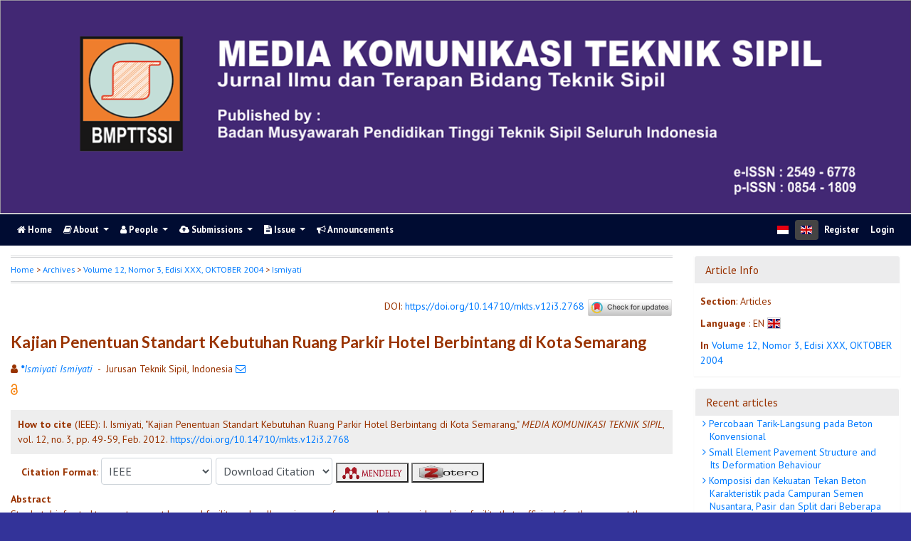

--- FILE ---
content_type: text/html; charset=utf-8
request_url: https://ejournal.undip.ac.id/index.php/mkts/article/view/2768
body_size: 9615
content:
	
    
<!DOCTYPE html PUBLIC "-//W3C//DTD XHTML 1.0 Transitional//EN"
    "https://www.w3.org/TR/xhtml1/DTD/xhtml1-transitional.dtd">

<html xmlns="https://www.w3.org/1999/xhtml" lang="en-US" xml:lang="en-US">
<head>
    <meta http-equiv="Content-Type" content="text/html; charset=utf-8" />
    <meta http-equiv="X-UA-Compatible" content="IE=edge">

    <!-- meta description -->

    <title>Kajian Penentuan Standart Kebutuhan Ruang Parkir Hotel Berbintang di Kota Semarang | Ismiyati | MEDIA KOMUNIKASI TEKNIK SIPIL</title> 
    <meta name="description" content="Kajian Penentuan Standart Kebutuhan Ruang Parkir Hotel Berbintang di Kota Semarang">
            <meta name="keywords" content="Standart, parking, hotel" />
    
                <meta name="gs_meta_revision" content="1.1" />

<meta name="citation_journal_title" content="MEDIA KOMUNIKASI TEKNIK SIPIL"/>
<meta name="citation_publisher" content="Department of Civil Engineering, Diponegoro University">
<meta name="citation_issn" content="25496778"/>
<meta name="citation_author" content="Ismiyati Ismiyati"/>
<meta name="citation_author_institution" content="Jurusan Teknik Sipil
Fakultas Teknik
Universitas Diponegoro
Semarang"/>

                            

    
<meta name="citation_title" content="Kajian Penentuan Standart Kebutuhan Ruang Parkir Hotel Berbintang di Kota Semarang"/>

<meta name="citation_date" content="2004"/>
 <meta name="citation_publication_date" content="2004"/>

<meta name="citation_volume" content="12"/>
<meta name="citation_issue" content="3"/>

	<meta name="citation_firstpage" content="49"/>
		<meta name="citation_lastpage" content="59"/>
						<meta name="citation_doi" content="10.14710/mkts.v12i3.2768"/>
	<meta name="citation_abstract_html_url" content="https://ejournal.undip.ac.id/index.php/mkts/article/view/2768"/>
<meta name="citation_language" content="en"/>
			<meta name="citation_keywords" xml:lang="en" content="Standart, parking, hotel"/>
						<meta name="citation_pdf_url" content="https://ejournal.undip.ac.id/index.php/mkts/article/download/2768/2450"/>
			        <link rel="schema.DC" href="https://purl.org/dc/elements/1.1/" />

	<meta name="DC.Creator.PersonalName" content="Ismiyati Ismiyati"/>
	<meta name="DC.Date.dateSubmitted" scheme="ISO8601" content="2012-03-28"/>

<meta name="DC.Date.issued" content="2004"/>
 <meta name="DC.issued" content="2004"/>
	<meta name="DC.Date.modified" scheme="ISO8601" content="2012-03-28"/>
	<meta name="DC.Description" xml:lang="en" content="Star hotel infrastruktur must support by good facility and well services,one for example to provide parking facility that sufficient  for the guess at the  hotel. This study hopely can determine the standart of parking star hotel needs involving with hotel parameters and to determine reduction coefficient of parking hotel needs involving with guest hotel that do trip with many purpose. In this study the location of four hotels that will observe are  Patra Jasa Hotel at  Jl.Sisingamangaraja, Graha Santika Hotel at Jl.Pandanaran, Santika Hotel at Jl.Ahmad Yani and Metro Hotel at Jl. Johar Baru Semarang. This research with approuch  Regresi analisis method,it is look for correlasion amount variable visitor Hotel with variable of hotel facilities. A comparison between parking needs of the guest hotel  parameters which are:1 parking space for  1.54 - 1.86 guest of ballroom,1 parking space for 1.88 - 2.08 room available, and 1 parking space for 78.86 - 79.06 squarre meter hotel floor.Variety for each hotel ,At Patra Jasa Hotel value around are 0.55 – 0.79,for Graha Santika Hotel are 0.67 – 0.86,for Santika Hotel are 0.68 – 0.81 and for Metro Hotel are 0.73 – 0.91 . Variation of the reduction coefficients happens because of guest activity to the different facilities hotel that observed and a difference in serving for hotel facilities that available for guests.  Keywords: Standard, parking, hotel  Permalink: http://www.ejournal.undip.ac.id/index.php/mkts/article/view/2768  [How to cite: Ismiyati, 2004, Kajian Penentuan Standart Kebutuhan Ruang Parkir Hotel Berbintang di Kota Semarang,  Jurnal Media Komunikasi Teknik Sipil , Volume 12, Nomor 3, pp. 49-59] "/>
	<meta name="DC.Format" scheme="IMT" content="application/pdf"/>
	<meta name="DC.Identifier.pageNumber" content="49-59"/>
						<meta name="DC.Identifier.DOI" content="10.14710/mkts.v12i3.2768"/>
    <meta name="DC.Identifier" content="doi:10.14710/mkts.v12i3.2768"/>
    	<meta name="DC.Identifier.URI" content="https://ejournal.undip.ac.id/index.php/mkts/article/view/2768"/>
	<meta name="DC.Language" scheme="ISO639-1" content="en"/>
	<meta name="DC.Publisher" content="Department of Civil Engineering, Diponegoro University">
	<meta name="DC.Rights" content="Copyright (c)  " />
	<meta name="DC.Rights" content=""/>
	<meta name="DC.Source" content="MEDIA KOMUNIKASI TEKNIK SIPIL"/>
    
	<meta name="DC.Source.ISSN" content="25496778"/>
    <meta name="DC.Source.Issue" content="3"/>
	<meta name="DC.Source.URI" content="https://ejournal.undip.ac.id/index.php/mkts"/>
    <meta name="DC.Source.Volume" content="12"/>
				<meta name="DC.Subject" xml:lang="en" content="Standart, parking, hotel"/>
			
                                

    
    <meta name="DC.Title" content="Kajian Penentuan Standart Kebutuhan Ruang Parkir Hotel Berbintang di Kota Semarang"/>
    
            <meta name="DC.Source.Spage" content="49"/>
                    <meta name="DC.Source.Epage" content="59"/>
        	<meta name="DC.Type" content="Text.Serial.Journal"/>
	<meta name="DC.Type.articleType" content="Articles"/>
        
        <script type="text/javascript" src="//cdn.plu.mx/widget-summary.js"></script>
    
    
		<!-- Meta Developer -->
    <meta name="designer" content="Mpg-Undip Theme by EDW,AWP,SAF,SAR@Diponegoro University">
    <meta name="publisher" content="Diponegoro University">
    <meta name="copyright" content="Diponegoro University">
        <link rel="icon" href="https://ejournal.undip.ac.id/public/journals/57/journalFavicon_en_US.png" type="image/png" />
        <link rel="stylesheet" href="https://ejournal.undip.ac.id/lib/pkp/styles/pkp.css" type="text/css" />

    <link rel="stylesheet" href="https://ejournal.undip.ac.id/styles/compiled.css" type="text/css" /> 
    
        <meta name="viewport" content="width=device-width, initial-scale=1">
        <link href='https://fonts.googleapis.com/css?family=Lato:300,400,700|PT+Sans:400,700,400italic' rel='stylesheet' type='text/css'>

     <link rel="stylesheet" href="https://maxcdn.bootstrapcdn.com/bootstrap/4.5.2/css/bootstrap.min.css">
        <link rel="stylesheet" href="https://maxcdn.bootstrapcdn.com/font-awesome/4.7.0/css/font-awesome.min.css">
        <link href="https://cdnjs.cloudflare.com/ajax/libs/flag-icon-css/2.3.1/css/flag-icon.min.css" rel="stylesheet"/>
        <link href="//cdn.datatables.net/1.11.3/css/jquery.dataTables.min.css" rel="stylesheet"/>


        <link rel="stylesheet" href="/plugins/themes/mpgUndip/css/screen.css?version=2022" type="text/css" />
    <link href="/plugins/themes/mpgUndip/css/print.css" media="print" rel="stylesheet" type="text/css" />
        <link rel="stylesheet" href="/plugins/themes/mpgUndip/css/additional.css" type="text/css" />

    <!-- Base Jquery -->
     <script type="text/javascript" src="https://ajax.googleapis.com/ajax/libs/jquery/2.2.4/jquery.min.js"></script>
        <script src="https://cdnjs.cloudflare.com/ajax/libs/popper.js/1.16.0/umd/popper.min.js"></script>

    <script type="text/javascript" src="https://maxcdn.bootstrapcdn.com/bootstrap/4.5.2/js/bootstrap.min.js"></script>
    <script type="text/javascript" src="https://ajax.googleapis.com/ajax/libs/jqueryui/1.12.1/jquery-ui.min.js"></script>
        <script type="text/javascript" src="https://cdnjs.cloudflare.com/ajax/libs/lazysizes/5.2.2/lazysizes.min.js" async></script>
    <script src="https://code.highcharts.com/maps/highmaps.js"></script>
    <script src="https://code.highcharts.com/modules/exporting.js"></script>
    <script src="https://code.highcharts.com/modules/export-data.js"></script>
    <script src="https://code.highcharts.com/mapdata/custom/world.js"></script>
        <script src="//cdn.datatables.net/1.11.3/js/jquery.dataTables.min.js"></script>
    <!-- <script src="https://code.jquery.com/jquery-3.5.1.js"></script> -->
    <script src="https://cdn.datatables.net/1.12.1/js/jquery.dataTables.min.js"></script>
    <script src="https://cdn.datatables.net/scroller/2.0.5/js/dataTables.scroller.min.js"></script>
    <script src="https://cdn.datatables.net/buttons/2.2.3/js/dataTables.buttons.min.js"></script>
    <script src="https://cdnjs.cloudflare.com/ajax/libs/jszip/3.1.3/jszip.min.js"></script>
    <script src="https://cdnjs.cloudflare.com/ajax/libs/pdfmake/0.1.53/pdfmake.min.js"></script>
    <script src="https://cdnjs.cloudflare.com/ajax/libs/pdfmake/0.1.53/vfs_fonts.js"></script>
    <script src="https://cdn.datatables.net/buttons/2.2.3/js/buttons.html5.min.js"></script>
    <script src="https://cdn.datatables.net/buttons/2.2.3/js/buttons.print.min.js"></script>

    <!-- Default global locale keys for JavaScript -->
    
<script type="text/javascript">
	jQuery.pkp = jQuery.pkp || { };
	jQuery.pkp.locale = { };
			
				jQuery.pkp.locale.form_dataHasChanged = 'The data on this form has changed. Continue anyway?';
	</script>
    <!-- Compiled scripts -->
    <script type="text/javascript" src="https://ejournal.undip.ac.id/js/pkp.min.js"></script>
    <!-- Form validation -->
     
        <script type="text/javascript" src="https://ejournal.undip.ac.id/lib/pkp/js/lib/jquery/plugins/validate/jquery.validate.js"></script>
        <script type="text/javascript">
                <!--
                // initialise plugins
                $(function(){
                        jqueryValidatorI18n("https://ejournal.undip.ac.id", "en_US"); // include the appropriate validation localization
                        
                });
                

                // -->
        </script>
    
    
    <style>
        .pdfIcon { background-image: url('https://cdn1.iconfinder.com/data/icons/CrystalClear/16x16/mimetypes/pdf.png'); background-repeat: no-repeat;
background-position: 0px; padding-left: 21px;}
        @keyframes blinker { 0% {opacity: 0;}
        }
    </style>
    

            <link rel="stylesheet" href="https://ejournal.undip.ac.id/public/journals/57/custom.css?version=2025" type="text/css" />
        <link rel="stylesheet" href="https://ejournal.undip.ac.id/plugins/generic/orcidProfile/css/orcidProfile.css" type="text/css" />
    

        

</head>

<body id="pkp-common-openJournalSystems" data-spy="scroll" data-target=".navbarSpy">

<a id="skip-to-content" href="#mainContent">skip to main content</a>

<div id="container"> <!-- Page Container -->

<div id="header" role="banner"> <!-- Header -->

<div id="headerTitle" > <!-- Header: Title -->

    
    <figure>
    <img data-src="https://ejournal.undip.ac.id/public/journals/57/pageHeaderTitleImage_en_US.png" alt="Page Header" class="lazyload"/>
    </figure>
    
</div> <!-- End of headerTitle -->

    <nav id="mainmenu" class="navbar navbar-expand-lg " role="navigation" style="margin-top: 1px">
    <a class="navbar-brand" href="#">
        MKTS
    </a>
    <button class="navbar-toggler navbar-dark" type="button" data-toggle="collapse" data-target="#mpgUndipNavbar" aria-controls="mpgUndipNavbar" aria-expanded="false" aria-label="Toggle navigation">
        <span class="navbar-toggler-icon"></span>
    </button>
    
    
    <div id="mpgUndipNavbar" class="collapse navbar-collapse">
      	<ul class="nav navbar-nav">
			<li id="homeMenu" class="nav-item " role="presentation"> <a class="nav-link" href="https://ejournal.undip.ac.id/index.php/mkts/index"> <class="btn btn-info btn-lg"><i class="fa fa-home"></i> Home</a></li>

             
<li id="navAboutDropdown" class="nav-item dropdown navHover "> 
    <a href="https://ejournal.undip.ac.id/index.php/mkts/about" class="nav-link dropdown-toggle" data-toggle="dropdown"><i class="fa fa-book"></i> About <span class="caret"></span></a>
    <div class="dropdown-menu" id="navAbout" style="z-index: 100">
        <a class="dropdown-item" href="https://ejournal.undip.ac.id/index.php/mkts/about/editorialPolicies#focusAndScope">Focus and Scope</a>

        <a class="dropdown-item" href="https://ejournal.undip.ac.id/index.php/mkts/about/editorialPolicies#sectionPolicies">Section Policies</a>

        <a class="dropdown-item" href="https://ejournal.undip.ac.id/index.php/mkts/about/editorialPolicies#peerReviewProcess">Peer Review Process / Policy</a>


        <a class="dropdown-item" href="https://ejournal.undip.ac.id/index.php/mkts/about/editorialPolicies#openAccessPolicy">Open Access Policy</a>


            <a class="dropdown-item" href="https://ejournal.undip.ac.id/index.php/mkts/about/editorialPolicies#custom-0">Publication ethics</a>
    
            <a class="dropdown-item" href="https://ejournal.undip.ac.id/index.php/mkts/about/editorialPolicies#custom-1">Article Processing Charge</a>
    
            <a class="dropdown-item" href="https://ejournal.undip.ac.id/index.php/mkts/about/editorialPolicies#custom-2">Screening for Plagiarism</a>
    
            <a class="dropdown-item" href="https://ejournal.undip.ac.id/index.php/mkts/about/editorialPolicies#custom-3">Copyright Notice</a>
    


        <a class="dropdown-item" href="https://ejournal.undip.ac.id/index.php/mkts/about/statistics">Statistics</a>

        <a class="dropdown-item" href="https://ejournal.undip.ac.id/index.php/mkts/about/aboutThisPublishingSystem">About this Publishing System</a>

    </div>
</li>
                        <li id="navPeople" class="nav-item dropdown navHover">
                <a href="#" class="nav-link dropdown-toggle " data-toggle="dropdown"><i class="fa fa-user"></i> People <span class="caret"></span></a>
                <div class="dropdown-menu">

                    <a class="dropdown-item" href="https://ejournal.undip.ac.id/index.php/mkts/about/editorialTeam">Editorial Team</a>

                                    <a class="dropdown-item" href="https://ejournal.undip.ac.id/index.php/mkts/about/displayMembership/355/0">Reviewer</a>

                    <a class="dropdown-item" href="https://ejournal.undip.ac.id/index.php/mkts/about/journalSponsorship">Publisher</a>

                    <a class="dropdown-item" href="https://ejournal.undip.ac.id/index.php/mkts/about/contact">Contact</a>
                </div>
            </li>
    
                        <li id="navSubmission" class="nav-item dropdown navHover">
                <a href="#" class="nav-link dropdown-toggle" data-toggle="dropdown"><i class="fa fa-cloud-upload"></i> Submissions <span class="caret"></span></a>
                <div class="dropdown-menu">
                    <a class="dropdown-item" href="https://ejournal.undip.ac.id/index.php/mkts/about/submissions#onlineSubmissions">Online Submissions</a>

                    <a class="dropdown-item" href="https://ejournal.undip.ac.id/index.php/mkts/about/submissions#authorGuidelines">Author Guidelines</a>
                    <a class="dropdown-item" href="https://ejournal.undip.ac.id/index.php/mkts/about/submissions#copyrightNotice">Copyright Notice</a>

                    <a class="dropdown-item" href="https://ejournal.undip.ac.id/index.php/mkts/about/submissions#privacyStatement">Privacy Statement</a>

                </div>
            </li>

            
            <li id="navIssue" class="nav-item dropdown navHover" >
                <a href="#" class="nav-link dropdown-toggle " data-toggle="dropdown"><i class="fa fa-file-text"></i> Issue <span class="caret"></span></a>
                <div class="dropdown-menu">
                    <a class="dropdown-item" href="https://ejournal.undip.ac.id/index.php/mkts/issue/current">Current</a>


                    <a class="dropdown-item" href="https://ejournal.undip.ac.id/index.php/mkts/issue/archive">Archives</a>

            <li id="announcementMenu" class="nav-item "><a href="https://ejournal.undip.ac.id/index.php/mkts/announcement" class="nav-link"><i class="fa fa-bullhorn"></i>  Announcements</a></li>

    
        </ul>
        <ul class="nav navbar-nav ml-auto">
        
        
    <ul class="nav nav-pills" style="margin: auto">
        <li class="nav-item">
                <a href="https://ejournal.undip.ac.id/index.php/mkts/user/setLocale/id_ID?source=%2Findex.php%2Fmkts%2Farticle%2Fview%2F2768" class="nav-link"><span class="flag-icon flag-icon-id"></span></a>
        </li>
        <li class="nav-item">
                 <a href="#" class="nav-link disabled" style="background-color: #444;"><span class="flag-icon flag-icon-gb"></span></a>
        </li>
    </ul>


        
                            <a href="https://ejournal.undip.ac.id/index.php/mkts/user/register" class="nav-item nav-link">Register</a>
                <a href="https://ejournal.undip.ac.id/index.php/mkts/login" class="nav-item nav-link">Login</a>
            
        </ul>
    </div>
</nav>
</div> <!-- End of header -->



<div id="body" class="row" > <!-- Page Body -->


	<div id="topBar">
					</div>
    <div class="col-md-9">

           <div id="breadcrumb">
                <a role="button" href="https://ejournal.undip.ac.id/index.php/mkts/index" target="_parent">Home</a> &gt;
                <a href="https://ejournal.undip.ac.id/index.php/mkts/issue/archive" target="_parent">Archives</a> &gt;
                <a href="https://ejournal.undip.ac.id/index.php/mkts/issue/view/406" target="_parent">Volume 12, Nomor 3, Edisi XXX, OKTOBER 2004</a> &gt;
               <a role="button" href="https://ejournal.undip.ac.id/index.php/mkts/article/view/2768/0" class="current" target="_parent">Ismiyati</a>
            </div>
            <br />
            <div id="articlePubId" class="text-right" style="margin-bottom: 1.5em">
                <span>DOI</span>: <a id="pub-id::doi" href="https://doi.org/10.14710/mkts.v12i3.2768">https://doi.org/10.14710/mkts.v12i3.2768</a>
           <!-- Start Crossmark Snippet v2.0 -->
           <script src="https://crossmark-cdn.crossref.org/widget/v2.0/widget.js"></script>
           <a data-target="crossmark"><img src="https://crossmark-cdn.crossref.org/widget/v2.0/logos/CROSSMARK_Color_horizontal.svg" width="120" style="vertical-align: middle;"/></a>
           <!-- End Crossmark Snippet -->

    																				</div>
            <div id="articleTitle">
                

                <h3>Kajian Penentuan Standart Kebutuhan Ruang Parkir Hotel Berbintang di Kota Semarang</h3> 
            </div> 
            
    <div id="authorString" style="margin-bottom: 10px;">
    <div id="authorString" style="padding-left: 20px; text-indent: -10px">
                                                        <span class="fa fa-user"></span>
        <a href="https://scholar.google.com/scholar?q=Ismiyati+Ismiyati" target="_blank" data-toggle="tooltip" title="Ismiyati Ismiyati scholar profile">
            <em><strong>*</strong>Ismiyati Ismiyati</em></a>
                        
        &nbsp;-&nbsp;
        Jurusan Teknik Sipil, Indonesia        <a href="javascript:openRTWindow('https://ejournal.undip.ac.id/index.php/mkts/rt/emailAuthor/2768/0');"title="Email the author (Login required)" onclick="return false;"><i class="fa fa-envelope-o" style="margin-left: 10px"></i></a>            </div>
    </div>

            

            
             

            <div id="publishindMode">
                    <a role="button" href="https://ejournal.undip.ac.id/index.php/mkts/about/editorialPolicies#openAccessPolicy" data-toggle="tooltip" title="Open Access"><img src="https://ejournal.undip.ac.id/plugins/themes/mpgUndip/templates/images/oa.png" alt="Open Access" /> </a>
        
                            </div>

            <div>
                <br /> 
            
        
<script type="text/javascript">
    var defaultCitation = 'ieee';
    $(document).ready(function(){
        //hides dropdown content
        $(".citation_format").hide();
  
        //unhides first option content
        $('#'+defaultCitation).show();
  
        //listen to dropdown for change
        $("#select_citation").change(function(){
            //rehide content on change
            $('.citation_format').hide();
            //unhides current item
            $('#'+$(this).val()).show();
        });

        $("#download_citation").change(function() {
            window.open( this.options[ this.selectedIndex ].value );
        });

    });
</script>
    

    <div id="ieee" class="citation_format" style="display: none">
    
                <div style="width: 100%;">
<div id="citation" style="background-color:#eee; padding:10px;"><span style="font-weight: bold;">How to cite</span> (IEEE): 
	    	    I. Ismiyati,
"Kajian Penentuan Standart Kebutuhan Ruang Parkir Hotel Berbintang di Kota Semarang,"
<em>MEDIA KOMUNIKASI TEKNIK SIPIL</em>, vol. 12, no. 3, pp. 49-59,
Feb. 2012. <a role="button" href="https://doi.org/10.14710/mkts.v12i3.2768">https://doi.org/10.14710/mkts.v12i3.2768</a></div>
</div>    </div>

    <div id="apa" class="citation_format" style="display: none">
                    

<div style="width: 100%;">
<div id="citation" style="background-color:#eee; padding:10px;"><span style="font-weight: bold;">How to cite</span> (APA): 

		Ismiyati, I.
(2012).
Kajian Penentuan Standart Kebutuhan Ruang Parkir Hotel Berbintang di Kota Semarang.
<em>MEDIA KOMUNIKASI TEKNIK SIPIL, 12</em>(3), 49-59. <a role="button" href="https://doi.org/10.14710/mkts.v12i3.2768">https://doi.org/10.14710/mkts.v12i3.2768</a></div>
</div>    </div>

    <div id="bcrec" class="citation_format" style="display: none">
                    

<div style="width: 100%;">
<div id="citation" style="background-color:#eee; padding:10px;"><span style="font-weight: bold;">How to cite</span> (BCREC): 

		Ismiyati, I.
(2012).
Kajian Penentuan Standart Kebutuhan Ruang Parkir Hotel Berbintang di Kota Semarang.
<em>MEDIA KOMUNIKASI TEKNIK SIPIL</em>, 12 (3), 49-59 (doi:<a role="button" href="https://doi.org/10.14710/mkts.v12i3.2768">10.14710/mkts.v12i3.2768</a>)</div>
</div>    </div>

    <div id="chicago" class="citation_format" style="display: none">
                    
<div style="width: 100%;">
<div id="citation" style="background-color:#eee; padding:10px;"><span style="font-weight: bold;">How to cite</span> (Chicago): 

Ismiyati, Ismiyati.
"Kajian Penentuan Standart Kebutuhan Ruang Parkir Hotel Berbintang di Kota Semarang." <em>MEDIA KOMUNIKASI TEKNIK SIPIL</em> 12, no. 3 (2004): 49-59. Accessed February  2, 2026.
<a role="button" href="https://doi.org/10.14710/mkts.v12i3.2768">https://doi.org/10.14710/mkts.v12i3.2768</a></div>
</div>    </div>

    <div id="vancouver" class="citation_format" style="display: none">
                    


<div style="width: 100%;">
<div id="citation" style="background-color:#eee; padding:10px;"><span style="font-weight: bold;">How to cite</span> (Vancouver): 
                Ismiyati I.
Kajian Penentuan Standart Kebutuhan Ruang Parkir Hotel Berbintang di Kota Semarang.
MEDIA KOMUNIKASI TEKNIK SIPIL [Online].
2012 Feb;12(3):49-59.
<a role="button" href="https://doi.org/10.14710/mkts.v12i3.2768">https://doi.org/10.14710/mkts.v12i3.2768</a>.
</div>
</div>    </div>

    <div id="harvard" class="citation_format" style="display: none">
    
                

<div style="width: 100%;">
<div id="citation" style="background-color:#eee; padding:10px;"><span style="font-weight: bold;">How to cite</span> (Harvard): 

                Ismiyati,        I.,
2012.
Kajian Penentuan Standart Kebutuhan Ruang Parkir Hotel Berbintang di Kota Semarang.
<em>MEDIA KOMUNIKASI TEKNIK SIPIL</em>, [Online] Volume 12(3), pp. 49-59.
<a role="button" href="https://doi.org/10.14710/mkts.v12i3.2768">https://doi.org/10.14710/mkts.v12i3.2768</a> [Accessed  2 Feb. 2026].
</div>
</div>    </div>

    <div id="mla8" class="citation_format" style="display: none">
    
                

<div style="width: 100%;">
<div id="citation" style="background-color:#eee; padding:10px;"><span style="font-weight: bold;">How to cite</span> (MLA8): 

Ismiyati, Ismiyati.
"Kajian Penentuan Standart Kebutuhan Ruang Parkir Hotel Berbintang di Kota Semarang." <em>MEDIA KOMUNIKASI TEKNIK SIPIL</em>, vol. 12, no. 3, 
08 Feb. 2012,
pp. 49-59 
, <a role="button" href="https://doi.org/10.14710/mkts.v12i3.2768">https://doi.org/10.14710/mkts.v12i3.2768</a>. Accessed  2 Feb. 2026.
</div>
</div>    </div>

    <div id="bibtex" class="citation_format" style="display: none">
    
                

<div style="width: 100%;">
<div id="citation" style="background-color:#eee; padding:10px;"><p style="font-weight: bold;">BibTex Citation Data :</p> 


<pre style="white-space: pre-wrap; white-space: -moz-pre-wrap !important; white-space: -pre-wrap; white-space: -o-pre-wrap; word-wrap: break-word;">@article{MKTS2768,
    author = {Ismiyati Ismiyati},
    title = {Kajian Penentuan Standart Kebutuhan Ruang Parkir Hotel Berbintang di Kota Semarang},
    journal = {MEDIA KOMUNIKASI TEKNIK SIPIL},
  volume = {12},
    number = {3},
    year = {2012},
    keywords = {Standart, parking, hotel},
    abstract = {Star hotel infrastruktur must support by good facility and well services,one for example to provide parking facility that sufficient  for the guess at the  hotel. This study hopely can determine the standart of parking star hotel needs involving with hotel parameters and to determine reduction coefficient of parking hotel needs involving with guest hotel that do trip with many purpose. In this study the location of four hotels that will observe are  Patra Jasa Hotel at  Jl.Sisingamangaraja, Graha Santika Hotel at Jl.Pandanaran, Santika Hotel at Jl.Ahmad Yani and Metro Hotel at Jl. Johar Baru Semarang. This research with approuch  Regresi analisis method,it is look for correlasion amount variable visitor Hotel with variable of hotel facilities. A comparison between parking needs of the guest hotel  parameters which are:1 parking space for  1.54 - 1.86 guest of ballroom,1 parking space for 1.88 - 2.08 room available, and 1 parking space for 78.86 - 79.06 squarre meter hotel floor.Variety for each hotel ,At Patra Jasa Hotel value around are 0.55 – 0.79,for Graha Santika Hotel are 0.67 – 0.86,for Santika Hotel are 0.68 – 0.81 and for Metro Hotel are 0.73 – 0.91 . Variation of the reduction coefficients happens because of guest activity to the different facilities hotel that observed and a difference in serving for hotel facilities that available for guests.  Keywords: Standard, parking, hotel  Permalink: http://www.ejournal.undip.ac.id/index.php/mkts/article/view/2768  [How to cite: Ismiyati, 2004, Kajian Penentuan Standart Kebutuhan Ruang Parkir Hotel Berbintang di Kota Semarang,  Jurnal Media Komunikasi Teknik Sipil , Volume 12, Nomor 3, pp. 49-59] },
   issn = {25496778},   pages = {49--59}  doi = {10.14710/mkts.v12i3.2768},
    url = {https://ejournal.undip.ac.id/index.php/mkts/article/view/2768}
}
</pre>

</div>
</div>    </div>

    <div id="refworks" class="citation_format" style="display: none">
    
                

<div style="width: 100%;">
<div id="citation" style="background-color:#eee; padding:10px;"><p style="font-weight: bold;">Refworks Citation Data :</p> 
@article{{MKTS}{2768},
    author = {Ismiyati, I.},
    title = {Kajian Penentuan Standart Kebutuhan Ruang Parkir Hotel Berbintang di Kota Semarang},
    journal = {MEDIA KOMUNIKASI TEKNIK SIPIL},
  volume = {12},
    number = {3},
    year = {2012},
  doi = {10.14710/mkts.v12i3.2768},
   url = {https://ejournal.undip.ac.id/index.php/mkts/article/view/2768}
}
</div>
</div>    </div>

   <div class="container" id="citation" style="margin-top: 5px;">
        <strong>Citation Format</strong>:
        <select id="select_citation" class="form-control" style="display: inline-block; width: max-content;padding: 6px;">
            <option title="APA Citation Style" value="apa" >APA</option>
            <option title="BCREC Citation Style (APA-like)" value="bcrec" >BCREC</option>
            <option title="Chicago / Turabian Citation Style" value="chicago" >Chicago / Turabian</option>
            <option title="Harvard Citation Style" value="harvard" >Harvard</option>
            <option title="IEEE Citation Style" value="ieee" selected>IEEE</option>
            <option title="MLA v8 Citation Style" value="mla8" >MLA v8</option>
            <option title="Vancouver Citation Style" value="vancouver" >Vancouver</option>
            <option title="BibTex Citation Data" value="bibtex" >BibTex</option>
            <option title="RefWorks Citation Data" value="refworks" >RefWorks</option>
        </select>
                 <select id="download_citation" class="form-control" style="display: inline-block; width: max-content;padding: 6px;">
            <option value="">Download Citation</button></option>
            <option title="Download EndNote for Macintosh & Windows" value="https://ejournal.undip.ac.id/index.php/mkts/rt/captureCite/2768/0/EndNoteCitationPlugin">EndNote</option>
            <option title="Download ProCite (RIS format) for Macintosh & Windows" value="https://ejournal.undip.ac.id/index.php/mkts/rt/captureCite/2768/0/ProCiteCitationPlugin">ProCite</option>
             <option title="Download Reference Manager (RIS format) for Windows" value="https://ejournal.undip.ac.id/index.php/mkts/rt/captureCite/2768/0/RefManCitationPlugin">Reference Manager</option>
        </select>

                     <a role="button" href="javascript:document.getElementsByTagName('body')[0].appendChild(document.createElement('script')).setAttribute('src','https://wwww.mendeley.com/minified/bookmarklet.js');" data-toggle="tooltip" title="Save to Mendeley"><button><img src="https://ejournal.undip.ac.id/plugins/themes/mpgUndip/templates/images/mendeley-logo.png" class="articleToolIcon" style="width:86px;height:22px;vertical-align: middle;"></button></a>
                     <a role="button" href="javascript:document.getElementsByTagName('body')[0].appendChild(document.createElement('script')).setAttribute('src','https://www.zotero.org/bookmarklet/loader.js');" data-toggle="tooltip" title="Save to Zotero"><button><img src="https://ejournal.undip.ac.id/plugins/themes/mpgUndip/templates/images/zotero-logo.png" class="articleToolIcon" style="width:86px;height:22px;vertical-align: middle"></button></a>

    </div>            </div>




            


    <div id="articleAbstract" style="margin-top: 10px;">
        <strong>Abstract </strong>
        <div>
            Star hotel infrastruktur must support by good facility and well services,one for example to provide parking facility that sufficient  for the guess at the  hotel. This study hopely can determine the standart of parking star hotel needs involving with hotel parameters and to determine reduction coefficient of parking hotel needs involving with guest hotel that do trip with many purpose. In this study the location of four hotels that will observe are  Patra Jasa Hotel at  Jl.Sisingamangaraja, Graha Santika Hotel at Jl.Pandanaran, Santika Hotel at Jl.Ahmad Yani and Metro Hotel at Jl. Johar Baru Semarang. This research with approuch  Regresi analisis method,it is look for correlasion amount variable visitor Hotel with variable of hotel facilities. A comparison between parking needs of the guest hotel  parameters which are:1 parking space for  1.54 - 1.86 guest of ballroom,1 parking space for 1.88 - 2.08 room available, and 1 parking space for 78.86 - 79.06 squarre meter hotel floor.Variety for each hotel ,At Patra Jasa Hotel value around are 0.55 – 0.79,for Graha Santika Hotel are 0.67 – 0.86,for Santika Hotel are 0.68 – 0.81 and for Metro Hotel are 0.73 – 0.91 . Variation of the reduction coefficients happens because of guest activity to the different facilities hotel that observed and a difference in serving for hotel facilities that available for guests. <p>Keywords: Standard, parking, hotel</p><p>Permalink: http://www.ejournal.undip.ac.id/index.php/mkts/article/view/2768</p><p>[How to cite: Ismiyati, 2004, Kajian Penentuan Standart Kebutuhan Ruang Parkir Hotel Berbintang di Kota Semarang, <em>Jurnal Media Komunikasi Teknik Sipil</em>, Volume 12, Nomor 3, pp. 49-59]</p>
        </div>
    </div>


            <div class="text-right" style="margin: 10px 0;">
                <i class="fa fa-file-pdf-o" style="font-size: 15px;color: red"></i> Fulltext
                    <a href="https://ejournal.undip.ac.id/index.php/mkts/article/view/2768/2450" class="file">View</a>|<a href="https://ejournal.undip.ac.id/index.php/mkts/article/download/2768/2450" class="file">Download</a>
        

            </div>


    <div id="articleSubject" style="margin-top: 10px;">
        <strong>Keywords</strong>: Standart, parking, hotel
    </div>




    <p style="margin-top: 10px;"><strong>Article Metrics:</strong>
        <span class="__dimensions_badge_embed__" style="display: inline-block" data-doi="10.14710/mkts.v12i3.2768" data-style="small_rectangle"></span>
        
         
        
                <script async src="https://badge.dimensions.ai/badge.js" charset="utf-8"></script>
        <p style="padding-left: 15px; margin-top: 5px;">
            <a role="button" href="https://plu.mx/a/?doi=10.14710/mkts.v12i3.2768" class="plumx-summary" data-orientation="horizontal" ></a>
        </p>
    </p>
    

        </div> <!-- div md-col-9 -->

        <div class="col-md-3">
            <div class="block sticky-top">
                
<div class="blockTitle">Article Info</div>
<div class="blockBody" style="margin-top: 10px">
    <div style="padding: 5px 8px;"><span style="font-weight: bold;">Section</span>: Articles </div>

     <div style="padding: 5px 8px;">
        <span style="font-weight: bold;">Language</span>
            :  EN 
        <a role="button" href="#" data-toggle="popover" data-trigger="hover" title="Language" data-content="English">
                <span class="flag-icon flag-icon-gb" style="border: 1px solid #ccc"></span>
        </a>
    </div>

    <div style="padding: 5px 8px;">
        <span style="font-weight: bold;">In</span>
        <a class="title" href="https://ejournal.undip.ac.id/index.php/mkts/issue/view/406">
            Volume 12, Nomor 3, Edisi XXX, OKTOBER 2004
        </a>
    </div>


    <div style="padding: 3px 8px;">
    </div>

</div>
            </div>
            <div class="block">
                    <div id="blockRecentArticles" class="block ">
        <div class="blockTitle">Recent articles</div>
        <div class="list-group" style="text-indent: -5px">
                                                                         <a class="list-group-item" href="https://ejournal.undip.ac.id/index.php/mkts/article/view/3889">
                    <i class="fa fa-angle-right"></i>
                    Percobaan Tarik-Langsung pada Beton Konvensional
                </a>
                                                     <a class="list-group-item" href="https://ejournal.undip.ac.id/index.php/mkts/article/view/3888">
                    <i class="fa fa-angle-right"></i>
                    Small Element Pavement Structure and Its Deformation Behaviour
                </a>
                                                     <a class="list-group-item" href="https://ejournal.undip.ac.id/index.php/mkts/article/view/3890">
                    <i class="fa fa-angle-right"></i>
                    Komposisi dan Kekuatan Tekan Beton Karakteristik pada Campuran Semen Nusantara, Pasir dan Split dari Beberapa Tempat di Sekitar Kabupaten Banyumas
                </a>
                        <a href="https://ejournal.undip.ac.id/index.php/mkts/issue/current" class="foot">
                    <i class="fa fa-list-alt"></i> More recent articles
            </a>
        </div>
    </div>
            </div>
            <div class="block">
                            </div>
            <div class="block">
                    <div id="blockCitedArticles" class="block ">
        <div class="blockTitle">Most cited articles</div>
        <div class="list-group" style="text-indent: -5px">
                    		                         <a class="list-group-item" href="https://ejournal.undip.ac.id/index.php/mkts/article/view/9243">
                    <i class="fa fa-angle-right"></i>
                    Instrumen Pengukuran Kinerja Inovasi Perusahaan Kontraktor di Indonesia
                </a>
        		            		                         <a class="list-group-item" href="https://ejournal.undip.ac.id/index.php/mkts/article/view/18175">
                    <i class="fa fa-angle-right"></i>
                    Evaluasi Kinerja Campuran Beraspal dengan Bitumen Hasil Ekstraksi Penuh dari Asbuton
                </a>
        		            		                         <a class="list-group-item" href="https://ejournal.undip.ac.id/index.php/mkts/article/view/9259">
                    <i class="fa fa-angle-right"></i>
                    Transmisi dan Refleksi Gelombang pada Pemecah Gelombang Ambang Rendah Ganda Tumpukan Batu
                </a>
        		            		                         <a class="list-group-item" href="https://ejournal.undip.ac.id/index.php/mkts/article/view/3915">
                    <i class="fa fa-angle-right"></i>
                    Kajian Banding Secara Numerik Kapasitas dan Perilaku Balok Baja Kastela Menggunakan Program SAP 2000
                </a>
        		            		                         <a class="list-group-item" href="https://ejournal.undip.ac.id/index.php/mkts/article/view/18966">
                    <i class="fa fa-angle-right"></i>
                    Indeks Stakeholders Pengelolaan Daerah Aliran Sungai dengan Pendekatan KISS di Indonesia
                </a>
        		                    <a href="https://ejournal.undip.ac.id/index.php/mkts/stats/viewCited" class="foot">
                    <i class="fa fa-list-alt"></i> More cited articles
                </a>
        </div>
    </div>
            </div>

        </div>

<div class="container-fluid">
<ul class="nav nav-tabs" id="indexTab" style="margin-top: 15px">
   
            
    <li class="nav-item"><a class="nav-link active" data-toggle="tab" href="#tab-citations">Citing articles (0)</a></li>
    <li class="nav-item"><a class="nav-link" data-toggle="tab" href="#tab-citationsScopus">Citing articles on Scopus (0)</a></li>

   	<li class="nav-item"><a class="nav-link" data-toggle="tab" href="#tab-copyright">Copyright</a></li>
       <li class="nav-item"><a class="nav-link" data-toggle="tab" href="#tab-metadata" data-url="https://ejournal.undip.ac.id/index.php/mkts/article/viewMetadata/2768">Metadata</a></li>
</ul>

<div class="tab-content">
        
    <div class="tab-pane active" id="tab-citations">
                        <p id="citedBy_LastUpdate" style="margin-bottom: 10px">Last update: </p>

<div id="citedBy_Citations">

    No citation recorded.
</div> 
        <br />
    </div>

    <div class="tab-pane fade" id="tab-citationsScopus">
                        <p id="citedBy_LastUpdate" style="margin-bottom: 10px">Last update: 2026-02-01 03:33:50</p>

<div id="citedBy_Citations">

    No citation recorded.
</div>        <br />
    </div>

        <div class="tab-pane fade" id="tab-metadata" role="tabpanel" >
    </div>

            <div class="tab-pane fade" id="tab-copyright" role="tabpanel">
                                        <br /><br />
                <span>Authors who publish in Media Komunikasi Teknik Sipil </span><span>retain full copyright ownership</span><span> (Copyright@Author) of their work. In keeping with the journal’s commitment to open access, all articles are published under the terms of the Creative Commons Attribution- 4.0 International License (CC BY-4.0).</span>
        <br />
	 </div>
    
       <div class="tab-pane fade" id="tab-metrics" role="tabpanel">
    </div>    

</div>



<script>
$('.modal').on('show.bs.modal', function(e) {
        var $modal = $(this), 
                loadurl = e.relatedTarget.dataset.loadurl;
        $modal.find('.modal-body').load(loadurl);
});
</script>



</div> <!-- End main column -->

</div> <!-- #body --><div id="pageFooter" class="sticky-top"> <!-- Footer --><div id="pageFooterContent"><div class="row" style="margin-right: 0; margin-left: 0;"><div class="footer2"><div class="col-xs-12 col-sm-6 col-md-6 col-lg-6"><h4>Mailing Address :</h4><p>Media Komunikasi Teknik Sipil</p><p>Civil Engineering Department, Diponegoro University<br />Jl. Prof Soedarto, SH, Tembalang, Semarang 50275, Indonesia<br />E - Mail : mkts@live.undip.ac.id<a href="/index.php/mkts"><br /></a>Web : <a href="/index.php/mkts">http://mkts.sipil.undip.ac.id/</a><br />Telp : 024 7474770 Faks. 024 7460060</p><div class="col-xs-12 col-sm-12 col-md-12 col-lg-12 ikon"><div class="col-xs-12 col-sm-12 col-md-12 col-lg-12"><p> </p></div></div></div><div class="col-xs-12 col-sm-6 col-md-6 col-lg-6 kanan"><a href="http://statcounter.com/p10154692/?guest=1" target="_blank">Visitor Statistic</a><a title="web analytics" href="http://statcounter.com/" target="_blank"><img style="display: block;" src="http://c.statcounter.com/10154692/0/bb424662/0/" alt="web
analytics" width="82" height="19" /></a><p>This work is licensed under <a href="https://creativecommons.org/licenses/by/4.0/">CC BY 4.0</a><img style="max-width: 1em; max-height: 1em; margin-left: .2em;" src="https://mirrors.creativecommons.org/presskit/icons/cc.svg" alt="" /><img style="max-width: 1em; max-height: 1em; margin-left: .2em;" src="https://mirrors.creativecommons.org/presskit/icons/by.svg" alt="" /></p><p>Media Komunikasi Teknik Sipil 2549-6778 (Online) 0854-1809 ( Print) <br />Published by Badan Kejuruan Teknik Sipil Persatuan Insinyur Indonesia and <br />Badan Musyawarah Pendidikan Tinggi Teknik Sipil Seluruh Indonesia </p></div></div></div></div><div id="standardFooter"></div>

<div class="row" style="margin: 0"></div>
    <div id="copyright" style="margin-top: 10px;">
        Theme Copyright by <b><a href="https://www.undip.ac.id">Universitas Diponegoro</a></b>. Powered by <a role="button" href="https://pkp.sfu.ca/ojs/" target="_blank">Public Knowledge Project OJS</a> and <a role="button" href="https://github.com/masonpublishing/OJS-Theme" target="_blank">Mason Publishing OJS theme</a>.
    </div>
</div><!-- End of Footer -->

</div><!-- End of Container -->

<script>

    $("#skip-to-content").click(function() {
         $("#mainContent").focus()
     });
     $("body").on('click','.tagit', function() {
        $(this).find('input').focus();
    });
    $("#interests").on('click','.tagit', function() {
        $(this).find('input').focus();
    });

</script>


<script>

    $('#indexTab a').click(function(e) { // tab remote
        e.preventDefault();
        
        var url = $(this).attr("data-url");
        var href = this.hash;
        var pane = $(this);
        
        // ajax load from data-url
        $(href).load(url,function(result){      
            pane.tab('show');
        });
    });

</script>




</body>
</html>

--- FILE ---
content_type: text/css
request_url: https://ejournal.undip.ac.id/public/journals/57/custom.css?version=2025
body_size: 316
content:
/* custom.css
 generate by theme configurator
 */
body {background-color: #333399;}
body {color: #993300;}
#body {color: #993300;}
#body p {color: #993300;}
.header_view .return:hover, .header_view .download:hover, .header_view .title:hover, .header_view .label:hover {color: #FFF !important; background-color: ;}
.panel-default > .panel-heading {background-color: #f5f5f5;}
ul.sidemenu li a, ul.sidemenu li:first-child a {border-top: 1px solid #f5f5f5;}
ul.sidemenu li a {background-color: #f5f5f5;}
.panel-default > .panel-heading:hover {background-color: #ffffff;}
ul.sidemenu li a, ul.sidemenu li:first-child a {border-top: 1px solid #ffffff;}
ul.sidemenu li a:hover {background-color: #ffffff;}
#pageFooter {background-color: #999999;}
#pageFooter {color: #000000;}
#pageFooter a {color: #0066cc;}
#pageFooter a:link {color: #0066cc;}
#pageFooter a:active {color: #0066cc;}
#pageFooter a:visited {color: #0066cc;}
#pageFooter a:hover {color: #0066cc;}
